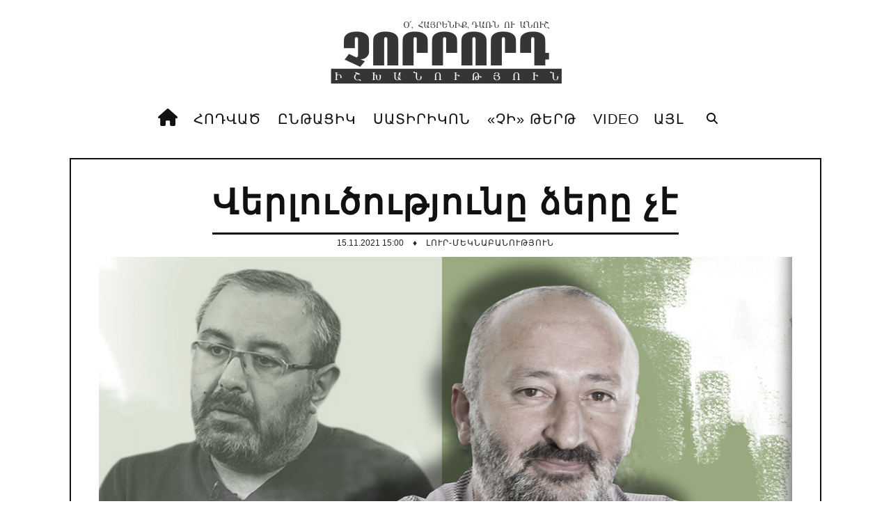

--- FILE ---
content_type: text/html; charset=UTF-8
request_url: https://www.4rd.am/news/verlowcowtyowny_dery_che/2021-11-15-6576
body_size: 10366
content:
<!DOCTYPE html>
<!DOCTYPE html>
<html lang="en">
 <head>
 <meta http-equiv="Content-Type" content="text/html; charset=utf-8" />
 <meta http-equiv="X-UA-Compatible" content="IE=edge">
 <meta name="viewport" content="width=device-width, initial-scale=1, initial-scale=1, minimum-scale=1, maximum-scale=1, user-scalable=no">
<title>Վերլուծությունը ձերը չէ - 15 Նոյեմբերի 2021 - 4rd.am</title>
 <!-- Favicons -->
 <link rel="shortcut icon" href="https://4rd.am/images/favicon.ico">
 <!-- Online Fonts -->
<!--<link rel="stylesheet" href="https://use.fontawesome.com/releases/v5.6.3/css/all.css" integrity="sha384-UHRtZLI+pbxtHCWp1t77Bi1L4ZtiqrqD80Kn4Z8NTSRyMA2Fd33n5dQ8lWUE00s/" crossorigin="anonymous">--> <link href="https://fonts.googleapis.com/css?family=Lora:400,400i,700,700i&amp;subset=cyrillic,cyrillic-ext,latin-ext" rel="stylesheet">
 <link href="https://fonts.googleapis.com/css?family=Oswald:200,300,400,500,600,700" rel="stylesheet" />
 <!-- Vender -->
 <link href="/css/font-awesome.min.css" rel="stylesheet" />
<link rel="stylesheet" href="https://cdnjs.cloudflare.com/ajax/libs/font-awesome/6.2.1/css/all.min.css" integrity="sha512-MV7K8+y+gLIBoVD59lQIYicR65iaqukzvf/nwasF0nqhPay5w/9lJmVM2hMDcnK1OnMGCdVK+iQrJ7lzPJQd1w==" crossorigin="anonymous" referrerpolicy="no-referrer" />
 <link href="https://4rd.am/css/bootstrap.min.css" rel="stylesheet" />
 <link href="https://4rd.am/css/swiper.min.css" rel="stylesheet" />
 <link href="https://4rd.am/css/jquery.fancybox.min.css" rel="stylesheet" />
 <!-- Main CSS (SCSS Compile) -->
 <link href="https://4rd.am/css/main.css" rel="stylesheet" />
 <!-- JavaScripts -->
 <!--<script src="js/modernizr.js"></script>-->
 <!-- HTML5 Shim and Respond.js IE8 support of HTML5 elements and media queries -->
 <!-- WARNING: Respond.js doesn't work if you view the page via file:// -->
 <!--[if lt IE 9]>
 <script src="https://oss.maxcdn.com/libs/html5shiv/3.7.0/html5shiv.js"></script>
 <script src="https://oss.maxcdn.com/libs/respond.js/1.4.2/respond.min.js"></script>
 <![endif]-->
<meta name="robots" content="max-snippet:-1, max-image-preview:large, max-video-preview:-1"/>
<link rel="canonical" href="/news/verlowcowtyowny_dery_che/2021-11-15-6576" />
<meta property="fb:app_id" content="788062088308140" />
<meta property="fb:pages" content="1010411198982376" />
<meta property="og:locale" content="ru_RU" />
<meta property="og:url" content="https://www.4rd.am/news/verlowcowtyowny_dery_che/2021-11-15-6576" />
<meta property="og:type" content="article" />
<meta property="og:site_name" content="4rd.am" />
<meta property="og:url" content="/news/verlowcowtyowny_dery_che/2021-11-15-6576" />
<meta property="og:title" content="Վերլուծությունը ձերը չէ" />
<meta property="og:description" content="" />
<meta property="og:image:alt" content="" />
<meta property="og:image" content="https://www.4rd.am/_nw/65/59979485.jpg"/>
<meta property="og:image:type" content="image/jpeg" />
<meta property="og:image:width" content="600" />
<meta property="og:image:height" content="315" />
<meta property="og:type:article:author" content="brutyanlusine" />
<meta property="og:type:article:section" content="Լուր-մեկնաբանություն" />
<meta property="og:type:profile:first_name" content="First Name" />
<meta property="og:type:profile:last_name" content="Last Name" />
<meta property="og:type:profile:username" content="Հյուր" />
<meta name="twitter:card" content="summary_large_image" />
<meta name="twitter:title" content="Վերլուծությունը ձերը չէ">
<meta name="twitter:description" content="">
<meta name="twitter:url" content="https://www.4rd.am/news/verlowcowtyowny_dery_che/2021-11-15-6576" />
<meta name="twitter:image" content="https://www.4rd.am/_nw/65/59979485.jpg" />

<meta name="twitter:card" content="summary_large_image" />
<meta name="twitter:title" content="Վերլուծությունը ձերը չէ">
<meta name="twitter:description" content="&laquo;Քաղաքացու որոշում&raquo; կուսակցության նախկին անդամ Գարեգին Միսկարյանը ֆեյսբուքի իր էջում գրել է. &laquo;Ինձ թվում է, Վանո Սիրադեղյանի ու Լևոն Տեր-Պետրոսյանի տարաձայնությունները սկիզբ են առել Ռուսաստանի հետ Հայաստանի &laquo;պորտալարի&raquo; շո...">
<meta name="twitter:url" content="https://www.4rd.am/news/verlowcowtyowny_dery_che/2021-11-15-6576" />
<meta name="twitter:image" content="https://www.4rd.am/_nw/65/59979485.jpg" />

<!-- Global site tag (gtag.js) - Google Analytics -->
<script async src="https://www.googletagmanager.com/gtag/js?id=UA-154119777-1"></script>
<script>
 window.dataLayer = window.dataLayer || [];
 function gtag(){dataLayer.push(arguments);}
 gtag('js', new Date());

 gtag('config', 'UA-154119777-1');
</script>

 <!-- Yandex.Metrika counter --> <script type="text/javascript"> (function(m,e,t,r,i,k,a){ m[i]=m[i]||function(){(m[i].a=m[i].a||[]).push(arguments)}; m[i].l=1*new Date(); for (var j = 0; j < document.scripts.length; j++) {if (document.scripts[j].src === r) { return; }} k=e.createElement(t),a=e.getElementsByTagName(t)[0],k.async=1,k.src=r,a.parentNode.insertBefore(k,a) })(window, document,'script','https://mc.yandex.ru/metrika/tag.js?id=104739109', 'ym'); ym(104739109, 'init', {ssr:true, clickmap:true, accurateTrackBounce:true, trackLinks:true}); </script> <noscript><div><img src="https://mc.yandex.ru/watch/104739109" style="position:absolute; left:-9999px;" alt="" /></div></noscript> <!-- /Yandex.Metrika counter --> 

<div id="fb-root"></div>
<script async defer crossorigin="anonymous" src="https://connect.facebook.net/hy_AM/sdk.js#xfbml=1&version=v4.0&appId=303781386952164&autoLogAppEvents=1"></script>

 
	<link rel="stylesheet" href="/.s/src/base.min.css?v=221208" />
	<link rel="stylesheet" href="/.s/src/layer7.min.css?v=221208" />

	<script src="/.s/src/jquery-1.12.4.min.js"></script>
	
	<script src="/.s/src/uwnd.min.js?v=221208"></script>
	<link rel="stylesheet" href="/.s/src/ulightbox/ulightbox.min.css" />
	<link rel="stylesheet" href="/.s/src/socCom.min.css" />
	<link rel="stylesheet" href="/.s/src/social.css" />
	<script src="/.s/src/ulightbox/ulightbox.min.js"></script>
	<script src="/.s/src/socCom.min.js"></script>
	<script src="//sys000.ucoz.net/cgi/uutils.fcg?a=soc_comment_get_data&site=8chipaper"></script>
	<script>
/* --- UCOZ-JS-DATA --- */
window.uCoz = {"country":"US","module":"news","ssid":"440675607417040445601","uLightboxType":1,"layerType":7,"language":"hy","sign":{"7251":"The requested content can't be uploaded<br/>Please try again later.","3125":"Փակել","5458":"Առաջ","210178":"Notes","10075":"are required","5255":"Օգնական","3238":"Մանրամասներ","7254":"Change size","7287":"Go to the page with the photo","7252":"Previous","7253":"Start slideshow"},"site":{"host":"chipaper.do.am","domain":"4rd.am","id":"8chipaper"}};
/* --- UCOZ-JS-CODE --- */

		function eRateEntry(select, id, a = 65, mod = 'news', mark = +select.value, path = '', ajax, soc) {
			if (mod == 'shop') { path = `/${ id }/edit`; ajax = 2; }
			( !!select ? confirm(select.selectedOptions[0].textContent.trim() + '?') : true )
			&& _uPostForm('', { type:'POST', url:'/' + mod + path, data:{ a, id, mark, mod, ajax, ...soc } });
		}

		function updateRateControls(id, newRate) {
			let entryItem = self['entryID' + id] || self['comEnt' + id];
			let rateWrapper = entryItem.querySelector('.u-rate-wrapper');
			if (rateWrapper && newRate) rateWrapper.innerHTML = newRate;
			if (entryItem) entryItem.querySelectorAll('.u-rate-btn').forEach(btn => btn.remove())
		}
 function uSocialLogin(t) {
			var params = {"facebook":{"width":950,"height":520},"google":{"height":600,"width":700}};
			var ref = escape(location.protocol + '//' + ('www.4rd.am' || location.hostname) + location.pathname + ((location.hash ? ( location.search ? location.search + '&' : '?' ) + 'rnd=' + Date.now() + location.hash : ( location.search || '' ))));
			window.open('/'+t+'?ref='+ref,'conwin','width='+params[t].width+',height='+params[t].height+',status=1,resizable=1,left='+parseInt((screen.availWidth/2)-(params[t].width/2))+',top='+parseInt((screen.availHeight/2)-(params[t].height/2)-20)+'screenX='+parseInt((screen.availWidth/2)-(params[t].width/2))+',screenY='+parseInt((screen.availHeight/2)-(params[t].height/2)-20));
			return false;
		}
		function TelegramAuth(user){
			user['a'] = 9; user['m'] = 'telegram';
			_uPostForm('', {type: 'POST', url: '/index/sub', data: user});
		}
$(function() {
		$('#fCode').on('keyup', function(event) {
			try {checkSecure(); } catch(e) {}
		});
	});
	
function loginPopupForm(params = {}) { new _uWnd('LF', ' ', -250, -100, { closeonesc:1, resize:1 }, { url:'/index/40' + (params.urlParams ? '?'+params.urlParams : '') }) }
/* --- UCOZ-JS-END --- */
</script>

	<style>.UhideBlock{display:none; }</style>
	<script type="text/javascript">new Image().src = "//counter.yadro.ru/hit;noads0?r"+escape(document.referrer)+(screen&&";s"+screen.width+"*"+screen.height+"*"+(screen.colorDepth||screen.pixelDepth))+";u"+escape(document.URL)+";"+Date.now();</script>
</head>
 <body>
 <!--preload-->
 <div class="loader" id="page-loader">
 <div class="loading-wrapper">
 <p><span><b>.</b></span><span><b>.</b></span><span><b>.</b></span></p>
 </div>
 </div>
 <!--menu mobile-->
 <!--U1MENUMOBILE1Z--><!--menu mobile-->
 <nav class="menu-res hidden-lg hidden-md ">
 <div class="menu-res-inner">
 <ul>
 <li class="menu-item-has-children">
 <a href="">ՀՈԴՎԱԾ</a>
 <ul class="sub-menu">
 <li>
 <a href="https://4rd.am/news/qaghaqakan/1-0-1">ՔԱՂԱՔԱԿԱՆ</a>
 </li>
 <li>
 <a href="https://4rd.am/news/tntesakan/1-0-2">ՏՆՏԵՍԱԿԱՆ</a>
 </li>
 <li>
 <a href="https://4rd.am/news/retro/1-0-12">ՁԵՌԱԳՐԵՐԸ ՉԵՆ ԱՅՐՎՈՒՄ</a>
 </li>
 <li>
 <a href="https://4rd.am/news/na_russkom/1-0-15">НА РУССКОМ</a>
 </li>
 </ul>
 </li>
 <li class="menu-item-has-children">
 <a href="https://www.4rd.am/news/">ԸՆԹԱՑԻԿ</a>
 <ul class="sub-menu">
 <li> 
 <a href="https://4rd.am/news/lowrer/1-0-13">ԼՈՒՐԵՐ</a>
 </li> 
 <li>
 <a href="https://4rd.am/news/lowr_meknabanowtyown/1-0-9">Լուր-մեկնաբանություն</a>
 </li>
 <li>
 <a href="https://4rd.am/news/chi_ritmov/1-0-27">«ՉԻ» ռիթմով</a>
 </li>
 <li>
 <a href="https://4rd.am/news/harcazrowyc/1-0-11">Հարցազրույց</a>
 </li>
<!--<li>
 <li>
 <a href="category-small.html">Category small </a>
 </li>
 <li>
 <a href="category-grid.html">Category grid </a>
 </li>
 <li>
 <a href="category-masonry.html">Category masonry </a>
 </li>
 </li>-->
 </ul>
 </li>
 <li class="menu-item-has-children">
 <a href="https://www.4rd.am/news/satirikon/1-0-7">ՍԱՏԻՐԻԿՈՆ</a>
 <ul class="sub-menu">
 <li>
 <a href="https://4rd.am/news/erazahan/1-0-3">Թռիչքներ երազում և արթմնի</a>
 </li>
 <li>
 <a href="https://4rd.am/news/ejer_mozambiki_patmowtyownic/1-0-28">Էջեր Մոզամբիկի պատմությունից</a>
 </li>
 <li>
 <a href="https://4rd.am/news/blic_virtowal/1-0-8">Բլից-վիրտուալ</a>
 </li>
 <li>
 <a href="https://4rd.am/news/gaghtnalsowmner/1-0-16">Գաղտնազերծումներ</a>
 </li>
 <li>
 <a href="https://4rd.am/news/astghery_howshowm_en/1-0-29">Աստղերը հուշում են</a>
 </li>
 <li>
 <a href="https://4rd.am/news/tagharan/1-0-18">Տաղարան</a>
 </li>
 <li>
 <a href="https://4rd.am/news/ov_e_owzowm_darnal_milionater/1-0-30">Ով է ուզում դառնալ միլիոնատեր</a>
 </li>
 <li>
 <a href="https://4rd.am/news/qyohna_ktakaran/1-0-6">Քյոհնա կտակարան</a>
 </li>

 </ul>
 </li>
 <li>
 <a href="https://4rd.am/news/chi_tert/1-0-26">«ՉԻ» ԹԵՐԹ</a>

 <!--<ul class="sub-menu">

 <li>
 <a href="404.html">Page 404</a>
 </li>
 <li>
 <a href="gallery.html"> Gallery</a>
 </li>
 </ul>-->
 
 </li>
 <li>
 <a href="https://4rd.am/news/video/1-0-25">VIDEO</a>
</li>
 <li class="menu-item-has-children">
 <a href="#">Այլ<span></span></a>
 <ul class="sub-menu">
 <li>
 <a href="https://4rd.am/news/xohanoc/1-0-14">Խոհանոց</a>
 </li>
 <li>
 <a href="https://4rd.am/news/astghagowshak/1-0-4">Աստղագուշակ</a>
 </li>
<!--<li>
 <a href="https://4rd.am/index/0-2">ՄԵՐ ՄԱՍԻՆ</a>
 </li>-->
 <!--<li>
 <a href="https://4rd.am/index/0-3">ԿԱՊ</a>
 </li>

<li> <a href="javascript:;" rel="nofollow" onclick="loginPopupForm(); return false;">Մուտք</a> <i class="sprt"></i></li>
<li><a href="/register">Գրանցում</a> <i class="sprt"></i></li>
 </ul>
</li>-->


</li>

 </ul>
 </li>
 </ul>
 </div>
 </nav><!--/U1MENUMOBILE1Z-->
 <!--page-->
 <div class="page">
 <!--header-->
 <!--U1AHEADER1Z--><div class="mobile-bar hidden-lg hidden-md">
 <div class="menu-icon-mobile hidden-lg hidden-md">
 <i class="fa fa-navicon"></i>
 <span>ԲԱՑԵԼ</span>
 </div>
 <div class="search-icon-mobile">
 <i class="fa fa-search"></i>
 </div>
 <div class="search-box-mobile">
 <form>
 <input type="search" value="" placeholder="Begin typing..." class="txt-search">
 </form>
 </div>
 </div>
 <div class="logo-show">
 <a href="/" class="logo">
 <img alt="" src="https://4rd.am/images/logo1.png" />
 </a>
 </div>

 <nav class="menu-main menu-show hidden-sm hidden-xs">
 <div class="menu-main-inner">
 <ul class="hidden-sm hidden-xs">
 <li class="menu-item-has-children">
 <a href="/"><i class="fa fa-home"></i></a>
 <li class="menu-item-has-children">
<a href="">ՀՈԴՎԱԾ</a>
<ul class="sub-menu">
 <li>
 <a href="https://4rd.am/news/qaghaqakan/1-0-1">ՔԱՂԱՔԱԿԱՆ</a>
 </li>
 <li>
 <a href="https://4rd.am/news/tntesakan/1-0-2">ՏՆՏԵՍԱԿԱՆ</a>
 </li>
 <li>
 <a href="https://4rd.am/news/retro/1-0-12">ՁԵՌԱԳՐԵՐԸ ՉԵՆ ԱՅՐՎՈՒՄ</a>
 </li>
 <li>
 <a href="https://4rd.am/news/na_russkom/1-0-15">НА РУССКОМ</a>
 </li>
 </ul>
 </li>
 <li class="menu-item-has-children">
 <a href="https://www.4rd.am/news/">ԸՆԹԱՑԻԿ</a>
 <ul class="sub-menu">
 <li> 
 <a href="https://4rd.am/news/lowrer/1-0-13">ԼՈՒՐԵՐ</a>
 </li> 
 <li>
 <a href="https://4rd.am/news/lowr_meknabanowtyown/1-0-9">Լուր-մեկնաբանություն</a>
 </li>
 <li>
 <a href="https://4rd.am/news/chi_ritmov/1-0-27">«ՉԻ» ռիթմով</a>
 </li>
 <li>
 <a href="https://4rd.am/news/harcazrowyc/1-0-11">Հարցազրույց</a>
 </li>
 </ul>
 </li>
 <li class="menu-item-has-children">
 <a href="https://4rd.am/news/satirikon/1-0-7">ՍԱՏԻՐԻԿՈՆ</a>
 <ul class="sub-menu">
 <li>
 <a href="https://4rd.am/news/erazahan/1-0-3">Թռիչքներ երազում և արթմնի</a>
 </li>
 <li>
 <a href="https://4rd.am/news/ejer_mozambiki_patmowtyownic/1-0-28">Էջեր Մոզամբիկի պատմությունից</a>
 </li>
 <li>
 <a href="https://4rd.am/news/blic_virtowal/1-0-8">Բլից-վիրտուալ</a>
 </li>
 <li>
 <a href="https://4rd.am/news/gaghtnalsowmner/1-0-16">Գաղտնազերծումներ</a>
 </li>
 <li>
 <a href="https://4rd.am/news/astghery_howshowm_en/1-0-29">Աստղերը հուշում են</a>
 </li>
 <li>
 <a href="https://4rd.am/news/tagharan/1-0-18">Տաղարան</a>
 </li>
 <li>
 <a href="https://4rd.am/news/ov_e_owzowm_darnal_milionater/1-0-30">Ով է ուզում դառնալ միլիոնատեր</a>
 </li>
 <li>
 <a href="https://4rd.am/news/qyohna_ktakaran/1-0-6">Քյոհնա կտակարան</a>
 </li>

 </ul>
 </li>
 
 <li class="menu-item-has-children">
 <a href="https://4rd.am/news/chi_tert/1-0-26">«ՉԻ» ԹԵՐԹ</a>

 </li>
 
 <li class="menu-item-has-children">
 <a href="https://4rd.am/news/video/1-0-25">VIDEO</a>
 
 <li class="menu-item-has-children">
 <a href="#">Այլ<span></span></a>
 <ul class="sub-menu">
 <li>
 <a href="https://www.4rd.am/news/stop_kadr/1-0-31">Ստոպ-կադր</a>
 </li>
<li>
 <a href="https://4rd.am/news/xohanoc/1-0-14">Խոհանոց</a>
 </li>
 <li>
 <a href="https://4rd.am/news/astghagowshak/1-0-4">Աստղագուշակ</a>
 </li>
<!--<li>
 <a href="https://4rd.am/index/0-2">ՄԵՐ ՄԱՍԻՆ</a>
 </li>-->
 <!--<li>
 <a href="https://4rd.am/index/0-3">ԿԱՊ</a>
 </li>-->
<!--
<li> <a href="javascript:;" rel="nofollow" onclick="loginPopupForm(); return false;">Մուտք</a> <i class="sprt"></i></li>
<li><a href="/register">Գրանցում</a> <i class="sprt"></i></li>
 </ul>
</li>-->


</li>

 </ul>
 </li>
 </ul>
 
 <div class="search-icon">
 <i class="fa fa-search"></i>
 </div>
 <div class="search-box">
<form onsubmit="this.sfSbm.disabled=true" method="get" style="margin:0" action="/search/">
<input type="text" placeholder="Որոնում" name="q" maxlength="50" size="20" class="queryField" />
<!-- <div><input type="submit" class="searchSbmFl" name="sfSbm" value="Որոնում" /></div>-->
</form>
 </div>
 </div>
 </nav><!--/U1AHEADER1Z--> 
 <header class="header">
 <div class="container">
 
 </div>
 </header>
 <!--wrapper-->
 <div class="wrapper">
 <div class="wrap">
 
 <!--<div class="sitemap">
 <div class="sitemap-inner">
 <span> &#9830;</span>
 <a href="/news/lowr_meknabanowtyown/1-0-9">Խորագրի մյուս նյութերը</a>
 <span> &#9830;</span>
 <a href="/news/">Բոլոր նյութերը</a>
 <span> &#9830;</span>
 
 
 </div>
 <div class="clearfix"></div>
 </div>-->
 <!--hightlight news-->
 <!--cols-->
 <div class="detail-page">
 
 <div class="detail-title">
 <h1>Վերլուծությունը ձերը չէ</h1>
 </div>
 
 <div class="detail-meta">
 <div class="post-meta">
 <span class="post-date">
 15.11.2021 15:00
 <div class="post-dot">
 <span>♦</span> 
 </div>
 <span class="post-category">
 <a href="/news/lowr_meknabanowtyown/1-0-9">Լուր-մեկնաբանություն</a>
 </span>
 </div>
</div>

 <div>
 <div class="post-thumbnail">
 
 </p>
 
 
 <img src="/_nw/65/59979485.jpg" alt="Վերլուծությունը ձերը չէ">
 
 </div>
 <article class="detail">
 
 <!-- Աջակցություն կայքին /-->
<table border="1" cellpadding="1" cellspacing="1" style="width:100%;">
 <tbody>
 <tr>
 <td style="text-align: center; background-color: rgb(255, 255, 153); border-color: rgb(153, 153, 153); vertical-align: middle;">
 <!-- Աջակցություն կայքին /-->
 <div class="payments">

<a title="Աջակցություն կայքին" href="https://www.4rd.am/index/mer_masin/0-4"><strong> ԿԱՅՔԻՆ ԱՋԱԿՑԵԼՈՒ ՀԱՄԱՐ ՍԵՂՄԵՔ ԱՅՍՏԵՂ</strong></i></a>
 <!-- Աջակցություն կայքին /-->
 </td>
 </tr>
 </tbody>
</table> 
 <br>
 
 
<div id="insertABlock"><p>&laquo;Քաղաքացու որոշում&raquo; կուսակցության նախկին անդամ <strong>Գարեգին Միսկարյանը</strong> ֆեյսբուքի իր էջում գրել է. <em>&laquo;Ինձ թվում է, Վանո Սիրադեղյանի ու Լևոն Տեր-Պետրոսյանի տարաձայնությունները սկիզբ են առել Ռուսաստանի հետ Հայաստանի &laquo;պորտալարի&raquo; շուրջ, որի մասին հիացմունքով խոսում էր Վազգեն Սարգսյանը։ Վանոն կողմ էր պորտալարը կտրելուն, Լևոնը` դեմ։ Դրա բերումով Վանոն գնաց քաղաքապետ, այնուհետև փախավ Հայաստանից, իսկ Լևոնին գահընկեց արին, երբ նա արդեն կատարել էր Կրեմլի հրամանը և իրեն առաջարկված ցանկից սուսուփուս ընտրել էր իր իրավահաջորդ Կրեմլի տեղապահին&raquo;։</em></p>

<p style="margin-left: 40px;"><strong>&laquo;ՉԻ&raquo;. Քանի որ Միսկարյանը հարկ է համարել իր ընթերցողների հետ կիսվել իրեն թվացող մտքերով, նույնը անենք մենք:</strong></p>

<p style="margin-left: 40px;"><strong>Մեզ թվում է, որ Միսկարյանը ուզում էր Հայաստանը մտցնել Իսլամական Կոնֆերանս կազմակերպության մեջ, բայց կուսակցության ղեկավար Սուրեն Սահակյանը հակառակը՝ Հայաստանը պատկերացնում էր Աֆրիկյան պետությունների դաշինքում, ուստի կուսակցության ակտիվը որոշեց երկուսին էլ ճամփու դնել՝ շառից-փորձանքից հեռու:</strong></p>

<p style="margin-left: 40px;"><strong>Երբ Միսկարյանը կկարողանա ապացուցել Վանո Սիրադեղյանի և Լևոն Տեր-Պետրոսյանի աշխարհաքաղաքական տարաձայնությունները, մենք էլ կապացուցենք մեզ թվացած վարկածը:</strong></p>

<p style="margin-left: 40px;"><strong>Չկա որևէ ապացույց, որ առաջին նախագահը և Վանո Սիրադեղյանը աշխարհաքաղաքական տարաձայնություններ ունեին: Պարտադիր&nbsp;չէ Սիրադեղյանին մոտիկից ճանաչել՝ իմանալու համար, որ եթե նա աշխարհաքաղաքական տարաձայնություններ ունենար Լևոն Տեր-Պետրոսյանի հետ, ապա այս տարիների ընթացքում հանրությանը տեղեկացնելու ձևերը կգտներ, մեջը չէր պահի:</strong></p>

<p style="margin-left: 40px;"><strong>Հումորային գրառումները Միսկարյանի մոտ անհամեմատ ավելի հաջողված են, վերլուծության ժանրը հաստատապես իրենը չէ: Նա, ով խորհուրդ է տվել նրան&nbsp;նաև վերլուծություններ անել, պետք է Միսկարյանի հումորի օբյեկտը դառնա:</strong></p>

<p style="margin-left: 40px;"><em><strong>Հ.Գ. Իմիջիայլոց, Սիրադեղյանի՝ Հայաստանից հեռանալու վերաբերյալ &laquo;փախուստ&raquo; եզրույթը օգտագործում են Միսկարյանի կողմից ատելի քոչարյանականները:</strong></em></p></div>
<!--
<div class="ABlockTo2"> 
</div>
 
<div class="ABlockTo3"> 
</div>-->
<!-- Reklama Block--> 
<!--<div class="ABlockTo">

<div style="margin-bottom: 15px;" class="content_adv">

<div id="adv"></div>
<script type="text/javascript" src="//www.4rd.am/rtr/1-2"></script>
 </div> -->
 
 </div> 
<span></span>
<span></span>
 </article>
 <!---->
 <!--GALLERY-->
 

 
 <div class="detail-bottom">
 
 <div class="single-tag single-info">
 <p class="caption"><span>#Tags / Պիտակներ</span> </p>
 <div class="tags">
 <noindex><a href="/search/%D4%BC%D6%87%D5%B8%D5%B6%20%D5%8F%D5%A5%D6%80-%D5%8A%D5%A5%D5%BF%D6%80%D5%B8%D5%BD%D5%B5%D5%A1%D5%B6/" rel="nofollow" class="eTag">Լևոն Տեր-Պետրոսյան</a>, <a href="/search/%D4%B3%D5%A1%D6%80%D5%A5%D5%A3%D5%AB%D5%B6%20%D5%84%D5%AB%D5%BD%D5%AF%D5%A1%D6%80%D5%B5%D5%A1%D5%B6/" rel="nofollow" class="eTag">Գարեգին Միսկարյան</a>, <a href="/search/%D5%8D%D5%B8%D6%82%D6%80%D5%A5%D5%B6%20%D5%8D%D5%A1%D5%B0%D5%A1%D5%AF%D5%B5%D5%A1%D5%B6/" rel="nofollow" class="eTag">Սուրեն Սահակյան</a>, <a href="/search/%D5%8E%D5%A1%D5%B6%D5%B8%20%D5%8D%D5%AB%D6%80%D5%A1%D5%A4%D5%A5%D5%B2%D5%B5%D5%A1%D5%B6/" rel="nofollow" class="eTag">Վանո Սիրադեղյան</a></noindex>
 </div>
 </div>
 <div class="row">
 <div class="col-md-6 col-sm-12">
 <div class="single-info">
 <p class="caption"><span>ՎԱՐԿԱՆԻՇ</span> </p>
 <div class="single-rating">
 <div class="rating-item">
 <strong><span class="news-details-reads">&nbsp;&nbsp;<i class="fa fa-eye"></i>&nbsp;1197 </span></strong>
 <span>ԴԻՏՈՒՄ</span>
 </div>
 <div class="rating-item">
 <strong><span class="news-details-reads">
 
 <div class="rating_like" id="rating_like6576">
 <a href="javascript://" id="golike" onclick="$.post('/news/', { 'a': '65', 'o_type': 'vi' , 'id': '6576', 'mark': '5', 'mod': 'news'}, function(data) { if($(data).text().indexOf('արդեն գնահատել եք')>-1) _uWnd.alert('Դուք արդեն արդեն գնահատել եք տվյալ նյութը','Սխալ',{w:230,h:80,t:3000} ); else {_uWnd.alert('Ձեր գնահատումն ընդունվեց','Հաջողություն',{w:230,h:80,t:3000});$('#rating_like6576').text('Like 2');}; } );">
 <div class="rating_like_r"><i class="fa fa-thumbs-o-up" aria-hidden="true"></i>
 +1</div></strong></span>
 <span>ՀԱՎԱՆՈՒՄ</span>
 </a> 
 </div>

  </span></strong>
 
 </div>
 </div>
 </div>
 </div>
 <div class="col-md-6 col-sm-12">
 <div class="single-info">
 
 <p class="caption"><span>Տարածեք</span> </p>
 <div class="single-share">
<span class="share-btn">
 <a class="btn-facebook" data-id="fb"><i class="fab fa-facebook-f"></i></a>
 <a class="btn-twitter" data-id="tw"><i class="fab fa-twitter"></i></a>
 <a class="btn-telegram" data-id="tg"><i class="fab fa-telegram"></i></a>
</span> 

 </div>
 </div>
 </div>
 </div>
 </div>
<div class="related-post">
 <div class="box-detail-caption">
 <p>
 <iframe data-aa="1504482" src="//ad.a-ads.com/1504482?size=468x60" style="width:468px; height:60px; border:0px; padding:0; overflow:hidden; background-color: transparent;" ></iframe>
 </p>
 <span>ՆՄԱՆԱՏԻՊ ՆՅՈՒԹԵՐ</span>
 </div>
 <div class="tags-three">
 <div class="row">
 <i> <ul class="uRelatedEntries"><li class="uRelatedEntry"><a href="/news/xzbzeq_xzbzeq_da_xeghtwowtyownic_e/2023-08-21-10640">Խզբզեք, խզբզեք, դա խեղճությունից է</a></li><li class="uRelatedEntry"><a href="/news/4_cast_3_arajin_naxagahi_hrajharakani_drdapattwarnery_dra_het_anqnery/2025-02-03-12491">4 Cast#3. Առաջին նախագահի հրաժարականի դրդապատճառները և դրա հետևանքները</a></li><li class="uRelatedEntry"><a href="/news/erkow_amsva_kanxatesowm/2024-06-15-12134">Երկու ամսվա կանխատեսում</a></li><li class="uRelatedEntry"><a href="/news/mexi_glowxnery/2024-03-24-11782">Մեխի գլուխները</a></li><li class="uRelatedEntry"><a href="/news/xarakirin_el_chi_ogni/2023-12-05-11211">Խարակիրին էլ չի օգնի</a></li><li class="uRelatedEntry"><a href="/news/asoghnerin_lsogh_er_petq/2023-11-10-11086">Ասողներին լսող էր պետք</a></li><li class="uRelatedEntry"><a href="/news/isk_serjh_sargsyann_el_twisht_dowrs_ekav/2023-10-01-10856">Իսկ Սերժ Սարգսյանն էլ ճիշտ դուրս եկավ</a></li><li class="uRelatedEntry"><a href="/news/nikol_pashinyani_arajyntacy_anasnafermayic_minch_1984/2023-08-25-10667">Նիկոլ Փաշինյանի առաջընթացը․ «Անասնաֆերմայից» մինչև «1984»</a></li><li class="uRelatedEntry"><a href="/news/ev_erkow_drakan_kerpar_robert_qocharyan_nairi_hownanyan/2023-02-28-9756">... Եվ երկու դրական կերպար՝ Ռոբերտ Քոչարյան և Նաիրի Հունանյան</a></li><li class="uRelatedEntry"><a href="/news/ov_kez_xabec_nikol_jan_ov_hamozec_nikol_jan/2023-01-17-9526">Ո՞վ քեզ խաբեց, Նիկոլ ջան, ո՞վ համոզեց, Նիկոլ ջան</a></li></ul></i>
 </div>
 </div>
 </div>
 </div>
 
 </div>
 </div>
 
 <!--bottom-->
 <div class="bottom">
 <!--<div class="bottom-inner">
 <div class="bottom-col">
 <div class="col-caption">
 <span>RECENT POST</span>
 </div>
 <ul class="recent-post">
 <li>
 <p><a href="single-gallery.html"> Maecenas semper ante sed lectus egestas.</a></p>
 </li>
 <li>
 <p><a href="single.html"> Proin eget tortor risus.</a></p>
 </li>
 
 <li>
 <p><a href="single-fullwidth-special.html"> The beautifull girl.</a></p>
 </li>
 
 <li>
 <p><a href="single-fullwidth-three-column.html"> Simply dummy text</a></p>
 </li>
 
 <li>
 <p><a href="single-audio.html"> What The Font</a></p>
 </li>
 </ul>
 </div>
 <div class="bottom-col">
 <div class="col-caption">
 <span>#TAGS / ՊԻՏԱԿՆԵՐ</span>
 </div>
 <div class="list-tags">
 <p class="hidden"></p>
 <a href="#"> special</a>
 <a href="3"> USA</a>
 <a href="#"> spotlight</a>
 <a href="#"> Days news</a>
 <a href="3"> review</a>
 <a href="#"> spotlight</a>
 <a href="#"> max in</a>
 <a href="#"> special</a>
 <a href="3"> cloud </a>
 <a href="#"> spotlight</a>
 <a href="#"> Lorem text</a>
 <a href="3"> review</a>
 <a href="#"> spotlight</a>
 <a href="#"> sky blue</a>
 <a href="3"> review</a>
 <a href="#"> hot news</a>
 <a href="#"> ciz themes</a>
 <a href="3"> review</a>
 <a href="#"> spotlight</a>
 <a href="#"> spotlight</a>
 <a href="#"> Lorem text</a>
 <a href="3"> review</a>
 <a href="#"> spotlight</a>
 <a href="#"> sky blue</a>
 <a href="3"> review</a>
 </div>
 </div>
 <div class="bottom-col">
 <div class="col-caption">
 <span>INSTAGRAM</span>
 </div>
 <ul class="instagram-pics">
 <li>
 <a href="#">
 <img src="images/i1.jpg" alt="" />
 </a>
 </li>
 <li>
 <a href="#">
 <img src="images/i2.jpg" alt="" />
 </a>
 </li>
 <li>
 <a href="#">
 <img src="images/i3.jpg" alt="" />
 </a>
 </li>
 <li>
 <a href="#">
 <img src="images/i4.jpg" alt="" />
 </a>
 </li>
 <li>
 <a href="#">
 <img src="images/i5.jpg" alt="" />
 </a>
 </li>
 <li>
 <a href="#">
 <img src="images/i6.jpg" alt="" />
 </a>
 </li>
 </ul>
 </div>
 <div class="clearfix"></div>
 </div>
 </div>-->
 </div>
 
 <!--footer-->
 <!--U1BFOOTER1Z--><footer class="footer">
 <a href="/" class="logo">
 <img alt="" src="https://4rd.am/images/logo1.png" />
 </a>
 <div class="footer-bar">
 <div class="allright">
 <p> All rights reserved. Designed by <a href="#"> FXThemes</a></p>
 <p>
 <a href="javascript:;" rel="nofollow" onclick="loginPopupForm(); return false;">Մուտք</a> <i class="sprt"></i>&nbsp;/&nbsp;
<a href="/register">Գրանցում</a> <i class="sprt"></i>
</p>
 <p><a href="https://4rd.am/index/informacija_o_sajte/0-4">Մեր մասին </a>/<a href="https://www.4rd.am/index/kayqi_qartezy/0-6"> Կայքի քարտեզը </a> /<a href="https://4rd.am/index/0-3"> Կապ</a></p>
 </div>
 
 <div class="social-footer">
 <a href="https://www.facebook.com/4ishkhanutyun/?ref=pages_you_manage" class="facebook" target="_blank">
 <i class="fab fa-facebook"></i>
 </a>
 <a href="https://twitter.com/home" class="twitter" target="_blank">
 <i class="fab fa-twitter"></i>
 </a>
 <a href="https://www.4rd.am/news/rss" class="rss" target="_blank">
 <i class="fa fa-rss"></i>
 </a>
 <a href="https://www.instagram.com/4rd.am/" class="instagram" target="_blank">
<i class="fab fa-instagram"></i>
 </a>
 <a href="https://www.tiktok.com/@4rd.am?lang=ru-RU&fbclid=IwAR04B1_1vYwRYShWJ-NZA5Y3ROiZx1uhU3Wln9w4T1A8ldmzTqabYCU1_s0" class="youtube" target="_blank">
<i class="fab fa-tiktok"></i>
 </a>
 </div>
 <div>


<p style="font-size: 13px;"><div class="tOnline" id="onl1">Առցանց՝ <b>2</b></div> <div class="gOnline" id="onl2">Հյուրեր՝ <b>2</b></div> <div class="uOnline" id="onl3">Գրանցվածներ՝ <b>0</b></div> </p>
<p style="font-size: 11px;"></p></div>
 </div>

 <div class="clearfix"></div>
 <!-- Yandex.Metrika informer --> <a href="https://metrika.yandex.ru/stat/?id=104739109&amp;from=informer" target="_blank" rel="nofollow">     <img src="https://informer.yandex.ru/informer/104739109/3_0_FFFFFFFF_EFEFEFFF_0_pageviews"          style="width:88px; height:31px; border:0;"          alt="Яндекс.Метрика"          title="Яндекс.Метрика: данные за сегодня (просмотры, визиты и уникальные посетители)"         class="ym-advanced-informer" data-cid="104739109" data-lang="ru"/> </a> <!-- /Yandex.Metrika informer -->  <!-- Yandex.Metrika counter --> <script type="text/javascript">     (function(m,e,t,r,i,k,a){         m[i]=m[i]||function(){(m[i].a=m[i].a||[]).push(arguments)};         m[i].l=1*new Date();         for (var j = 0; j < document.scripts.length; j++) {if (document.scripts[j].src === r) { return; }}         k=e.createElement(t),a=e.getElementsByTagName(t)[0],k.async=1,k.src=r,a.parentNode.insertBefore(k,a)     })(window, document,'script','https://mc.yandex.ru/metrika/tag.js?id=104739109', 'ym');      ym(104739109, 'init', {ssr:true, webvisor:true, clickmap:true, params: {__ym: {isFromApi: 'yesIsFromApi'}}, accurateTrackBounce:true, trackLinks:true}); </script> <noscript><div><img src="https://mc.yandex.ru/watch/104739109" style="position:absolute; left:-9999px;" alt="" /></div></noscript> <!-- /Yandex.Metrika counter -->   
 </div>
 </footer><!--/U1BFOOTER1Z-->
 </div>
 <!--go to top-->
 <span class="totop">
 Դեպի
 <em>ՎԵՐ</em>
 </span>
 <!--scrip file-->
 <!--<script src="https://4rd.am/js/jquery.min.js"></script>-->
 <script src="https://4rd.am/js/bootstrap.min.js"></script>
 <script src="https://4rd.am/js/isotope.pkgd.min.js"></script>
 <script src="https://4rd.am/js/swiper.min.js"></script>
 <script src="https://4rd.am/js/jquery.matchHeight.min.js"></script>
 <script src="https://4rd.am/js/main.js"></script>
 <script src="https://www.4rd.am/js/share-buttons.js"></script>
 </body>
 </html>
<!-- 0.35691 (s722) -->